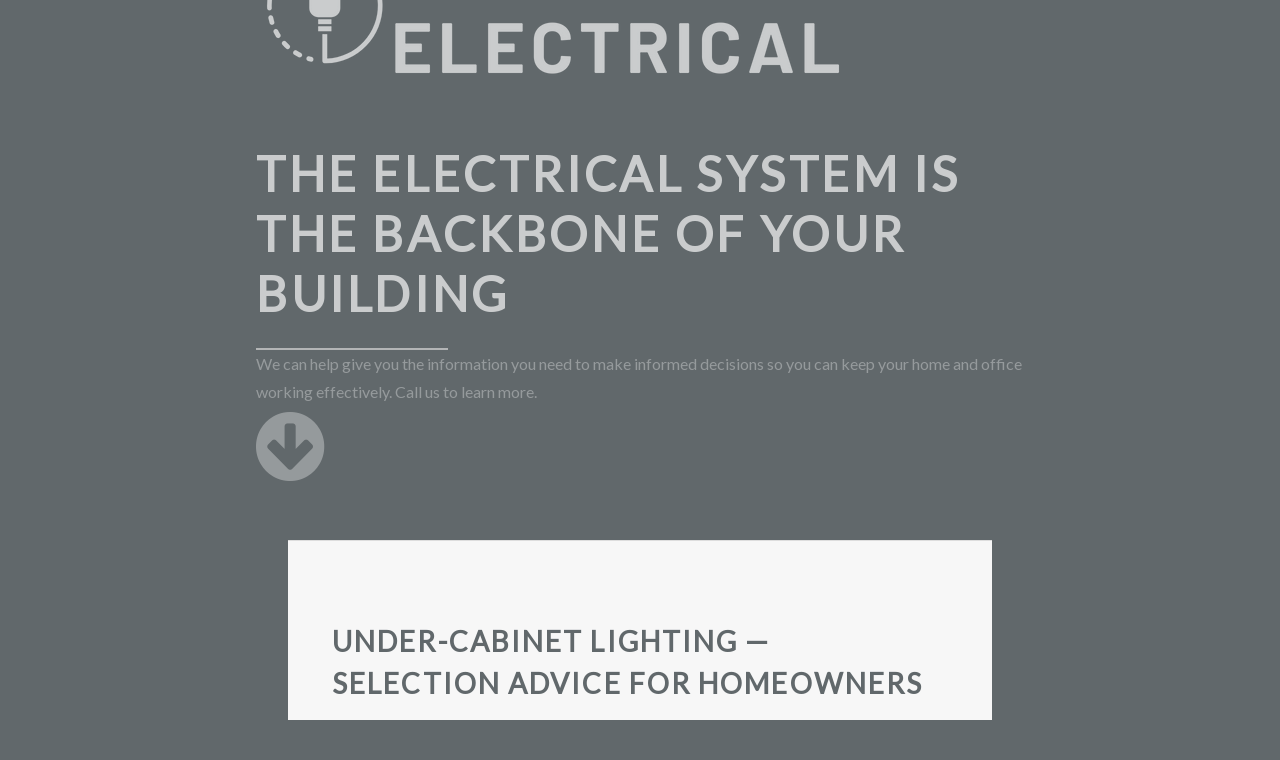

--- FILE ---
content_type: text/html
request_url: http://royaltechelectrical.com/2023/04/13/under-cabinet-lighting--selection-advice-for-homeowners/
body_size: 4367
content:
<!DOCTYPE HTML>
<html>
	<head>
		<title>Under-Cabinet Lighting — Selection Advice For Homeowners - The Electrical System is the Backbone of Your Building </title>
        <meta http-equiv="X-UA-Compatible" content="IE=edge">
        <meta charset="utf-8">
<meta name="viewport" content="width=device-width, initial-scale=1.0, maximum-scale=1">
<link rel="icon" type="image/ico" href="/images/royal_tech_electrical__100____100_px__s2Y_icon.ico" sizes="16x16">
<link rel="stylesheet" href="//maxcdn.bootstrapcdn.com/font-awesome/4.5.0/css/font-awesome.min.css">


<meta name="description" content="We can help give you the information you need to make informed decisions so you can keep your home and office working effectively. Call us to learn more.">
 
<meta name="keywords" content="">
<link href="" rel="alternate" type="application/rss+xml" title="The Electrical System is the Backbone of Your Building " />
        <meta property="og:url" content="http://royaltechelectrical.com/2023/04/13/under-cabinet-lighting--selection-advice-for-homeowners/"> 


<meta property="og:image" content="http://royaltechelectrical.com/images/Royal Tech Electrical.png">


<meta property='og:title' content="Under-Cabinet Lighting — Selection Advice For Homeowners - The Electrical System is the Backbone of Your Building ">
<meta property="og:type" content="article">

        <link rel="stylesheet" href="/css/main.css" />
        <link rel="stylesheet" href="/css/custom.css" />
        <script async src="https://cdnjs.cloudflare.com/ajax/libs/lunr.js/0.7.2/lunr.min.js"></script>
        <script src="/js/search.js"> </script>
        
<style>
        @import url('https://fonts.googleapis.com/css?family=Lato');
        
        body {
             font-family: Lato, 'Open Sans', "MS PGothic", sans-serif !important;
        }
</style>

	</head>
	<body>
        <section id="header">
            <header class="major 1">
                    <div class="logo">
                        <a href="/" class="brand-logo">
                        <img src="/images/Royal%20Tech%20Electrical.png" />
                        </a>
                    </div>
                <h1> The Electrical System is the Backbone of Your Building </h1>
                We can help give you the information you need to make informed decisions so you can keep your home and office working effectively. Call us to learn more. <br> 
                <a href="#main" class="special scrolly"><i class="fa fa-arrow-circle-down fa-5x"></i></a>
            </header>
        </section>


        <section id="main" class="main special">
                

<div class="container inner-page">
    <div class="content">
        <header>
            <h2> Under-Cabinet Lighting — Selection Advice For Homeowners </h2>
        </header>
        <p>Posted on: 
    13 April 2023



</p>
        <p>
            <p>When getting ready for a kitchen remodel, you first need to plan out some specific things to enhance. In terms of lighting, one of the more dramatic things you could do is invest in under-cabinet lighting. You'll be happy with this upgrade if you utilize these selection tips.</p>

<p><strong>Measure the Cabinets First</strong></p>

<p>If you're looking to add lighting to every cabinet in your kitchen, then you need to gather their dimensions on the bottom. Then you'll know how many lights to get to complete your original vision for the lighting in the kitchen.</p>

<p>You don't have to be a kitchen remodeling professional to gather these dimensions either. Just find a tape measure and then measure the underside of your cabinets in the kitchen. You can then better predict how many under-cabinet light kits it will take to span across all of the cabinets on the bottom.</p>

<p><strong>Make Sure They Have a Dimmable Design</strong></p>

<p>You can get the most out of this lighting investment for your kitchen's cabinets if you focus on a set that has a dimmable design. It will give you different aesthetics to play around with ultimately in the kitchen.</p>

<p>For instance, you might want to have these under-cabinet lights as bright as possible at night because they help you see. Whereas during the day, you might want to dim the lights so that they have a subtle visual impact. A dimmable design gives you multiple options to choose from, fortunately.</p>

<p><strong>Verify Remote Control is Durable</strong></p>

<p>A lot of under-cabinet lights for kitchens come with a remote, which lets you control these lights from anywhere in the kitchen. For example, you can use this remote to turn the lights on and off and also adjust the dimmable setting. Just make sure that your light kit comes with a remote control that's durable.</p>

<p>The kitchen can be a pretty intense environment from time to time after all, whether it's because of the heat that's created or what you cook and clean with. A durable remote control will hold up to this environment well and continue to perform great. You might also look for a remote that's completely waterproof. Then you won't have to worry about how this remote will perform, even if the kitchen gets humid while you cook and clean.&nbsp;</p>

<p>If you want to do something special for your kitchen, you can do a lot without spending a fortune thanks to under-cabinet lighting. As long as you put in enough effort to find the right kit, you'll appreciate the effects and impact that these lights have.</p>

<p>To learn more about <a href="https://www.jfelectricalcontractors.com/residential" target="_blank">under-cabinet lighting</a>, reach out to a service provider near you.</p>

            <strong> Share </strong>&nbsp;
<div>
    <a href="https://www.facebook.com/sharer.php?src=bm&u=http%3a%2f%2froyaltechelectrical.com%2f2023%2f04%2f13%2funder-cabinet-lighting--selection-advice-for-homeowners%2f&t=Under-Cabinet%20Lighting%20%e2%80%94%20Selection%20Advice%20For%20Homeowners" onclick="window.open(this.href, 'PCwindow', 'width=550, height=250, menubar=no, toolbar=no, scrollbars=yes'); return false;"><i class="fa fa-facebook-square fa-2x"></i></a>
    <a href="https://twitter.com/intent/tweet?url=http%3a%2f%2froyaltechelectrical.com%2f2023%2f04%2f13%2funder-cabinet-lighting--selection-advice-for-homeowners%2f&text=Under-Cabinet%20Lighting%20%e2%80%94%20Selection%20Advice%20For%20Homeowners&tw_p=tweetbutton" onclick="window.open(this.href, 'PCwindow', 'width=550, height=250, menubar=no, toolbar=no, scrollbars=yes'); return false;"><i class="fa fa-twitter-square fa-2x"></i></a>
    <a href="https://plus.google.com/share?url=http%3a%2f%2froyaltechelectrical.com%2f2023%2f04%2f13%2funder-cabinet-lighting--selection-advice-for-homeowners%2f" onclick="window.open(this.href, 'PCwindow', 'width=550, height=250, menubar=no, toolbar=no, scrollbars=yes'); return false;"><i class="fa fa-google-plus-square fa-2x"></i></a>
    <a href="https://www.linkedin.com/shareArticle?mini=true&url=http%3a%2f%2froyaltechelectrical.com%2f2023%2f04%2f13%2funder-cabinet-lighting--selection-advice-for-homeowners%2f&title=Under-Cabinet%20Lighting%20%e2%80%94%20Selection%20Advice%20For%20Homeowners" onclick="window.open(this.href, 'PCwindow', 'width=550, height=250, menubar=no, toolbar=no, scrollbars=yes'); return false;"><i class="fa fa-linkedin-square fa-2x"></i></a>
</div>

        </p>
        <script type="application/ld+json">
    {
        "@context": "http://schema.org", 
        "@type": "BlogPosting",
        "headline": "Under-Cabinet Lighting — Selection Advice For Homeowners",
        "genre": "",
        
        "wordcount": "442",
        "publisher": {
            "@type": "Organization",
            "name": "The Electrical System is the Backbone of Your Building ",
            "logo": "http:\/\/royaltechelectrical.com\/images\/Royal Tech Electrical.png"
        },
        "image": "http:\/\/royaltechelectrical.com\/images\/Royal Tech Electrical.png",
        "url": "http:\/\/royaltechelectrical.com\/2023\/04\/13\/under-cabinet-lighting--selection-advice-for-homeowners\/",
        "datePublished": "2023-04-13 15:24:00 \x2b0000",
        "dateCreated": "2023-04-13 15:24:00 \x2b0000",
        "dateModified": "2023-04-13 15:24:00 \x2b0000",
        "description": "",
        "articleBody": "When getting ready for a kitchen remodel, you first need to plan out some specific things to enhance. In terms of lighting, one of the more dramatic things you could do is invest in under-cabinet lighting. You\x27ll be happy with this upgrade if you utilize these selection tips.\nMeasure the Cabinets First\nIf you\x27re looking to add lighting to every cabinet in your kitchen, then you need to gather their dimensions on the bottom. Then you\x27ll know how many lights to get to complete your original vision for the lighting in the kitchen.\nYou don\x27t have to be a kitchen remodeling professional to gather these dimensions either. Just find a tape measure and then measure the underside of your cabinets in the kitchen. You can then better predict how many under-cabinet light kits it will take to span across all of the cabinets on the bottom.\nMake Sure They Have a Dimmable Design\nYou can get the most out of this lighting investment for your kitchen\x27s cabinets if you focus on a set that has a dimmable design. It will give you different aesthetics to play around with ultimately in the kitchen.\nFor instance, you might want to have these under-cabinet lights as bright as possible at night because they help you see. Whereas during the day, you might want to dim the lights so that they have a subtle visual impact. A dimmable design gives you multiple options to choose from, fortunately.\nVerify Remote Control is Durable\nA lot of under-cabinet lights for kitchens come with a remote, which lets you control these lights from anywhere in the kitchen. For example, you can use this remote to turn the lights on and off and also adjust the dimmable setting. Just make sure that your light kit comes with a remote control that\x27s durable.\nThe kitchen can be a pretty intense environment from time to time after all, whether it\x27s because of the heat that\x27s created or what you cook and clean with. A durable remote control will hold up to this environment well and continue to perform great. You might also look for a remote that\x27s completely waterproof. Then you won\x27t have to worry about how this remote will perform, even if the kitchen gets humid while you cook and clean.\x26nbsp;\nIf you want to do something special for your kitchen, you can do a lot without spending a fortune thanks to under-cabinet lighting. As long as you put in enough effort to find the right kit, you\x27ll appreciate the effects and impact that these lights have.\nTo learn more about under-cabinet lighting, reach out to a service provider near you.",
        "author": {
            "@type": "Person",
            "name": "Melissa Kelley"
        }
    }
</script>
    </div>

</div>
<div class="container inner-page">
    <div class="content">
        

    
    <div >
    <div>
        <img alt="The Electrical System is the Backbone of Your Building " src="/images/Untitled%20design%20-%202022-02-18T104835.137.png">
    <p>
        The electrical system in your home or office is like the backbone of your building. It is what provides your building with the support that it needs to function, much like how your spine supports your body. Without a working electrical system, your appliances, lights, and electronics will not be able to run and function correctly.  

That is why it is essential to understand what to do and who to call when you experience an electrical issue or want to engage in an electrical upgrade to your property. At Royal Tech Electrical, we are here to help give you the information you need to make informed electrical systems so you can keep the backbone of your home and office working effectively.  
    </p>
    </div>
</div>


    
    <div class="row">
    <div class="col-sm-12">
        <h3>Archive</h3>
        <ul class="list-unstyled">
                        
            <li> <a href="/year/2022/">2022</a></li>            
                        
            <li> <a href="/year/2023/">2023</a></li>            
                        
            <li> <a href="/year/2024/">2024</a></li>            
            
        </ul>
    </div>
</div>


    
    <div>
    <h4>Latest Posts</h4>
    <div>
        <ul>
             
                
                <li>
                    <div>
                        <ul>
                        <li><a href="http://royaltechelectrical.com/2024/12/16/how-to-choose-a-good-electrician-a-comprehensive-guide/">How to Choose a Good Electrician: A Comprehensive Guide</a> <small>
    16 December 2024



</small></li>
                        </ul>
                    </div>
                </li>
                 
             
                
                <li>
                    <div>
                        <ul>
                        <li><a href="http://royaltechelectrical.com/2024/10/14/maintaining-your-commercial-electrical-system/">Maintaining Your Commercial Electrical System</a> <small>
    14 October 2024



</small></li>
                        </ul>
                    </div>
                </li>
                 
             
                
                <li>
                    <div>
                        <ul>
                        <li><a href="http://royaltechelectrical.com/2024/08/28/the-essential-need-for-backup-generators-in-small-businesses/">The Essential Need for Backup Generators in Small Businesses</a> <small>
    28 August 2024



</small></li>
                        </ul>
                    </div>
                </li>
                 
             
                
                <li>
                    <div>
                        <ul>
                        <li><a href="http://royaltechelectrical.com/2024/07/22/choosing-the-right-camera-for-your-home-security-system/">Choosing the Right Camera for Your Home Security System</a> <small>
    22 July 2024



</small></li>
                        </ul>
                    </div>
                </li>
                 
             
                
                <li>
                    <div>
                        <ul>
                        <li><a href="http://royaltechelectrical.com/2024/06/11/the-power-of-electrical-diagnostics-why-its-essential-for-your-vehicles-health/">The Power of Electrical Diagnostics: Why It’s Essential for Your Vehicle’s Health</a> <small>
    11 June 2024



</small></li>
                        </ul>
                    </div>
                </li>
                 
            
        </ul>
    </div>
</div>


</div>

        </section>


        <section id="footer">
            <footer>
                <ul class="copyright">
                    Copyright &copy;2024 The Electrical System is the Backbone of Your Building 
                </ul>
            </footer>
        </section>

    <script src="/js/jquery.min.js"></script>
    <script src="/js/jquery.scrollex.min.js"></script>
    <script src="/js/jquery.scrolly.min.js"></script>
    <script src="/js/skel.min.js"></script>
    <script src="/js/util.js"></script>
    <script src="/js/main.js"></script>
    
	<script defer src="https://static.cloudflareinsights.com/beacon.min.js/vcd15cbe7772f49c399c6a5babf22c1241717689176015" integrity="sha512-ZpsOmlRQV6y907TI0dKBHq9Md29nnaEIPlkf84rnaERnq6zvWvPUqr2ft8M1aS28oN72PdrCzSjY4U6VaAw1EQ==" data-cf-beacon='{"version":"2024.11.0","token":"19414ad772774cfda21ce6f48e247aaf","r":1,"server_timing":{"name":{"cfCacheStatus":true,"cfEdge":true,"cfExtPri":true,"cfL4":true,"cfOrigin":true,"cfSpeedBrain":true},"location_startswith":null}}' crossorigin="anonymous"></script>
</body>
</html>
